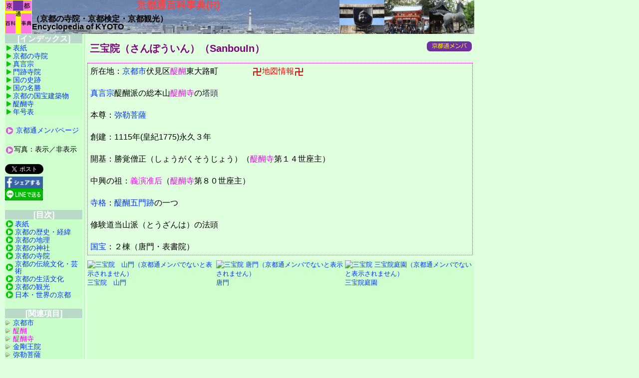

--- FILE ---
content_type: text/html; charset=UTF-8
request_url: https://www.kyototuu.jp/Temple/SanpouIn.html
body_size: 11003
content:
<!DOCTYPE html>
<!--SourceCode12 V6K26U20   HPKNW---->
<!--This file is linked  <li><A HREF="https://www.kyototuu.jp/Temple/SanpouIn.html" Title="三宝院" class="pink">三宝院</A></li>  ----->
<HTML lang="ja" >
<HEAD prefix="article: http://ogp.me/ns/article#">
   <meta charset="UTF-8">
   <META name="robots" content="index,follow" />
   <TITLE>三宝院　京都通百科事典</TITLE>
   <META name="description" content="三宝院（さんぽういん）　京都通百科事典(R)の詳細解説のページです。京都観光・京都検定受験の参考にもして頂ければ幸いです。" />
   <META name="keywords" content="三宝院,京都通,寺院,お寺,京都検定,百科事典,京都観光" />
   <meta name="facebook-domain-verification" content="0yemubi4u97fxjl5deziwidi43raxh" />
   <meta property="og:type" content="article" />
   <meta property="og:title" content="三宝院　京都通百科事典" />
   <meta property="og:url" content="https://www.kyototuu.jp/Temple/SanpouIn.html" />
   <meta property="og:image" content="https://www.kyototuu.jp/KyotoPhoto/Temple/DaigoJi/SanpouinSanmon.png" />
   <meta property="og:site_name" content="京都通百科事典" />
   <meta property="og:description" content="京都通百科事典(R)の詳細解説のページです。京都観光・京都検定受験・生涯学習の参考にもして頂ければ幸いです。" />
   <meta property="fb:app_id" content="600672647201967" />
   <meta name="twitter:card" content="summary_large_image">
   <META HTTP-EQUIV="Content-Style-Type" content="text/css" />
   <link rel="preconnect" href="https://fonts.googleapis.com">
   <link rel="preconnect" href="https://fonts.gstatic.com" crossorigin>
   <link href="https://fonts.googleapis.com/css2?family=BIZ+UDGothic&family=Noto+Serif+JP:wght@200..900&display=swap" rel="stylesheet">
   <META name="viewport" content="width=device-width,initial-scale=1">
   <LINK rel="stylesheet" href="../commonMFI.css" type="text/css" media="all" title="Default"/>
   <LINK rel="stylesheet" href="../commonPrn.css" type="text/css" media="print" />
   <LINK rel="icon" href="../KyoPedia.ico" />
   <LINK rel="apple-touch-icon" href="../KyotoTuu-Appletouch.png" />
</HEAD>
<BODY onMouseDown="return false;" onSelectStart="return false">
<!--京都通百科事典 ---->

<DIV id="container">

<DIV id="header">
<A HREF="https://www.kyototuu.jp/index.html" Title="京都通百科事典のトップページ">
<IMG src="../Image/KyotoTuu-Logo.gif" title="京都通百科事典のトップページ" align="left" />
<H1>京都通百科事典(R)</H1></A>
<H4>（京都の寺院・京都検定・京都観光）<BR />Encyclopedia of KYOTO</H4>
</DIV>

<DIV id="contents">

<DIV id="contenttitle">
三宝院（さんぽういん）<BR class="spbr" />（SanbouIn）
<A HREF="https://www.kyototuu.jp/KyotoPedia/Temple/SanpouIn.html" Target="_blank" Title="京都通メンバのページ" ><IMG src="../Image/KyoBanner.gif" height="20px" align="right" valign="top" alt="京都通メンバ" /></A>
</DIV>

<DIV id="contentshead">
所在地：<A HREF="https://www.kyototuu.jp/Geography/CityKyoto.html" Title="京都市">京都市</A>伏見区<A HREF="https://www.kyototuu.jp/Geography/AreaDaigo.html" Title="醍醐" class="pink">醍醐</A>東大路町　<BR class="spbr" />
　　　<span Title="三宝院：地図情報は、京都通メンバでないとリンク表示されません" class="red"><IMG src="../Image/MapTeraR.gif" alt="卍" />地図情報<IMG src="../Image/MapTeraR.gif" alt="卍" /></span><BR />
<BR />
<A HREF="https://www.kyototuu.jp/Temple/SyuuhaShingonSyuu.html" Title="真言宗">真言宗</A>醍醐派の総本山<A HREF="https://www.kyototuu.jp/Temple/DaigoJi.html" Title="醍醐寺" class="pink">醍醐寺</A>の<A HREF="https://www.kyototuu.jp/Temple/TermTattyuu.html" Title="用語：塔頭" class="bgray">塔頭</A><BR />
<BR />
本尊：<A HREF="https://www.kyototuu.jp/Temple/ButsuzouBosatsuMiroku.html" Title="弥勒菩薩">弥勒菩薩</A><BR />
<BR />
創建：1115年(皇紀1775)永久３年<BR />
<BR />
開基：勝覚僧正（しょうがくそうじょう）（<A HREF="https://www.kyototuu.jp/Temple/DaigoJi.html" Title="醍醐寺" class="pink">醍醐寺</A>第１４世座主）<BR />
<BR />
中興の祖：<A HREF="https://www.kyototuu.jp/Temple/HumanGien.html" Title="義演" class="pink">義演准后</A>（<A HREF="https://www.kyototuu.jp/Temple/DaigoJi.html" Title="醍醐寺" class="pink">醍醐寺</A>第８０世座主）<BR />
<BR />
<A HREF="https://www.kyototuu.jp/Temple/TermJikaku.html" Title="寺格">寺格</A>：<A HREF="https://www.kyototuu.jp/Temple/JikakuMonsekiJiin.html" Title="門跡寺院">醍醐五門跡</A>の一つ<BR />
<BR />
修験道当山派（とうざんは）の法頭<BR />
<BR />
<A HREF="https://www.kyototuu.jp/Tradition/ArchitectNationalTreasure.html" Title="京都の国宝建築物">国宝</A>：２棟（唐門・表書院）<BR />
</DIV>

<DIV class="pic250">
<A HREF="https://www.kyototuu.jp/KyotoTsuu.html?Temple/DaigoJi/SanpouinSanmon.gif" Title="三宝院　山門" Target="_blank">
<IMG src="https://www.kyototuu.jp/KyotoTsuu.html?Temple/DaigoJi/SanpouinSanmon.gif"  alt="三宝院　山門（京都通メンバでないと表示されません）" />
三宝院　山門</A></DIV>

<DIV class="pic250">
<A HREF="https://www.kyototuu.jp/KyotoTsuu.html?Temple/DaigoJi/Sanpouin2.gif" Title="三宝院 唐門" Target="_blank">
<IMG src="https://www.kyototuu.jp/KyotoTsuu.html?Temple/DaigoJi/Sanpouin2.gif"  alt="三宝院 唐門（京都通メンバでないと表示されません）" />
唐門</A></DIV>

<DIV class="pic250">
<A HREF="https://www.kyototuu.jp/KyotoTsuu.html?Temple/DaigoJi/Sanpouin11.gif" Title="三宝院 三宝院庭園" Target="_blank">
<IMG src="https://www.kyototuu.jp/KyotoTsuu.html?Temple/DaigoJi/Sanpouin11.gif"  alt="三宝院 三宝院庭園（京都通メンバでないと表示されません）" />
三宝院庭園</A></DIV>

<BR class="floatclear" />

<P>
　三宝院（さんぽういん）は、下醍醐寺にある<A HREF="https://www.kyototuu.jp/Temple/DaigoJi.html" Title="醍醐寺" class="pink">醍醐寺</A>の<A HREF="https://www.kyototuu.jp/Temple/TermTattyuu.html" Title="用語：塔頭">塔頭</A><BR />
<BR />
　歴代座主の住坊になり、醍醐寺門跡を輪番で勤めた<A HREF="https://www.kyototuu.jp/Temple/IchigonJi.html" Title="一言寺,金剛王院">金剛王院</A>・<A HREF="https://www.kyototuu.jp/Temple/HouonnIn.html" Title="報恩院">報恩院</A>・理性院・無量寿院とともに<BR />
　<A HREF="https://www.kyototuu.jp/Temple/JikakuMonsekiJiin.html" Title="門跡寺院">醍醐五門跡</A>の一つ<BR />
<BR />
　<A HREF="https://www.kyototuu.jp/History/WarOuninnoRun.html" Title="応仁の乱">応仁の乱</A>の兵火で焼失するが、<A HREF="https://www.kyototuu.jp/History/HumanToyotomiHideyoshi.html" Title="豊臣秀吉" class="pink">豊臣秀吉</A>により再建された美しい桃山建築の遺構<BR />
<BR />
　<span class="red">庭園は、醍醐の花見のために<A HREF="https://www.kyototuu.jp/History/HumanToyotomiHideyoshi.html" Title="豊臣秀吉">豊臣秀吉</A>が自らが設計したといわれる名園で、<A HREF="https://www.kyototuu.jp/Sightseeing/HistorySpotList.html" Title="国の特別史跡">国の特別史跡</A>、<A HREF="https://www.kyototuu.jp/Sightseeing/BeautifulPlace.html" Title="国の特別名勝">特別名勝</A></span><BR />
</P>

<H4>【三宝院の歴史・経緯】</H4>

<DIV class="pctx">
<IFRAME src="../GuideDetail.htm" width="100%" height="60" FRAMEBORDER="0" scrolling="no"></IFRAME>
</DIV>
<DIV class="sptx">
<IFRAME src="../GuideDetail.htm" width="100%" height="90" FRAMEBORDER="0" scrolling="no"></IFRAME>
</DIV>

<DIV class="pic150">
<A HREF="https://www.kyototuu.jp/KyotoTsuu.html?Temple/DaigoJi/Sanpouin1.gif" Title="三宝院 唐門" Target="_blank">
<IMG src="https://www.kyototuu.jp/KyotoTsuu.html?Temple/DaigoJi/Sanpouin1.gif"  alt="三宝院 唐門" />
唐門</A></DIV>

<DIV class="pic150">
<A HREF="https://www.kyototuu.jp/KyotoTsuu.html?Temple/DaigoJi/Sanpouin2.gif" Title="三宝院 唐門" Target="_blank">
<IMG src="https://www.kyototuu.jp/KyotoTsuu.html?Temple/DaigoJi/Sanpouin2.gif"  alt="三宝院 唐門" />
唐門</A></DIV>

<DIV class="pic150">
<A HREF="https://www.kyototuu.jp/KyotoTsuu.html?Temple/DaigoJi/Sanpouin3.gif" Title="三宝院 表書院" Target="_blank">
<IMG src="https://www.kyototuu.jp/KyotoTsuu.html?Temple/DaigoJi/Sanpouin3.gif"  alt="三宝院 表書院" />
表書院</A></DIV>

<DIV class="pic150">
<A HREF="https://www.kyototuu.jp/KyotoTsuu.html?Temple/DaigoJi/Sanpouin4.gif" Title="三宝院 表書院" Target="_blank">
<IMG src="https://www.kyototuu.jp/KyotoTsuu.html?Temple/DaigoJi/Sanpouin4.gif"  alt="三宝院 表書院" />
表書院</A></DIV>

<DIV class="pic150">
<A HREF="https://www.kyototuu.jp/KyotoTsuu.html?Temple/DaigoJi/Sanpouin5.gif" Title="三宝院 表書院 中段の間" Target="_blank">
<IMG src="https://www.kyototuu.jp/KyotoTsuu.html?Temple/DaigoJi/Sanpouin5.gif"  alt="三宝院 表書院 中段の間" />
表書院 中段の間</A></DIV>

<BR class="floatclear" />

<DIV class="pic150">
<A HREF="https://www.kyototuu.jp/KyotoTsuu.html?Temple/DaigoJi/Sanpouin12.gif" Title="三宝院 本堂" Target="_blank">
<IMG src="https://www.kyototuu.jp/KyotoTsuu.html?Temple/DaigoJi/Sanpouin12.gif"  alt="三宝院 本堂" />
本堂</A></DIV>

<DIV class="pic150">
<A HREF="https://www.kyototuu.jp/KyotoTsuu.html?Temple/DaigoJi/Sanpouin13.gif" Title="三宝院 本堂の苔庭" Target="_blank">
<IMG src="https://www.kyototuu.jp/KyotoTsuu.html?Temple/DaigoJi/Sanpouin13.gif"  alt="三宝院 本堂の苔庭" />
本堂の苔庭</A></DIV>

<DIV class="pic150">
<A HREF="https://www.kyototuu.jp/KyotoTsuu.html?Temple/DaigoJi/Sanpouin14.gif" Title="三宝院 純浄観" Target="_blank">
<IMG src="https://www.kyototuu.jp/KyotoTsuu.html?Temple/DaigoJi/Sanpouin14.gif"  alt="三宝院 純浄観" />
純浄観</A></DIV>

<DIV class="pic150">
<A HREF="https://www.kyototuu.jp/KyotoTsuu.html?Temple/DaigoJi/Sanpouin15.gif" Title="三宝院 純浄観" Target="_blank">
<IMG src="https://www.kyototuu.jp/KyotoTsuu.html?Temple/DaigoJi/Sanpouin15.gif"  alt="三宝院 純浄観" />
純浄観</A></DIV>

<BR class="floatclear" />

<DIV class="pic150">
<A HREF="https://www.kyototuu.jp/KyotoTsuu.html?Temple/DaigoJi/Sanpouin17.gif" Title="三宝院 唐門（内側）" Target="_blank">
<IMG src="https://www.kyototuu.jp/KyotoTsuu.html?Temple/DaigoJi/Sanpouin17.gif"  alt="三宝院 唐門（内側）" />
唐門（内側）</A></DIV>

<DIV class="pic150">
<A HREF="https://www.kyototuu.jp/KyotoTsuu.html?Temple/DaigoJi/Sanpouin18.gif" Title="三宝院 殿堂" Target="_blank">
<IMG src="https://www.kyototuu.jp/KyotoTsuu.html?Temple/DaigoJi/Sanpouin18.gif"  alt="三宝院 殿堂" />
殿堂</A></DIV>

<DIV class="pic150">
<A HREF="https://www.kyototuu.jp/KyotoTsuu.html?Temple/DaigoJi/Sanpouin19.gif" Title="三宝院 表書院" Target="_blank">
<IMG src="https://www.kyototuu.jp/KyotoTsuu.html?Temple/DaigoJi/Sanpouin19.gif"  alt="三宝院 表書院" />
表書院</A></DIV>

<DIV class="pic150">
<A HREF="https://www.kyototuu.jp/KyotoTsuu.html?Temple/DaigoJi/Sanpouin21.gif" Title="三宝院 石標" Target="_blank">
<IMG src="https://www.kyototuu.jp/KyotoTsuu.html?Temple/DaigoJi/Sanpouin21.gif"  alt="三宝院 石標" />
石標</A></DIV>

<BR class="floatclear" /><BR />

<H4>【三宝院の伽藍】</H4>

<P>
　唐門と三宝院殿堂（表書院）の２棟が<A HREF="https://www.kyototuu.jp/Tradition/ArchitectNationalTreasure.html" Title="京都の国宝建築物">国宝</A>に指定され、他に７棟が重要文化財に指定されている<BR />
<BR />

　＜<span class="red">唐門（からもん）（<A HREF="https://www.kyototuu.jp/Tradition/ArchitectNationalTreasure.html" Title="京都の国宝建築物">国宝</A>）</span>＞<BR />
　表門の東にあり、桜の並木道に南面している平唐門<BR />
　<A HREF="https://www.kyototuu.jp/Temple/JikakuMonsekiJiin.html" Title="門跡寺院">門跡寺院</A>として勅使を迎える時だけに扉を開いたといわれる勅使門<BR />
　門全体が黒の漆塗り<BR />
　中央の２枚の門扉に、大きな五七の桐の紋が浮彫され、<BR />
　左右の脇間にも同じ大きさの複弁十二葉の菊花紋が浮彫されている<BR />
　その４つの大きな紋には金箔が施されていた<BR />
　<A HREF="https://www.kyototuu.jp/History/JidaiMomoyamaJidai.html" Title="桃山時代" class="bgray">桃山時代</A>の大胆な意匠の遺構<BR />
　三間一戸平唐門、檜皮葺<BR />
　1598年(皇紀2258)慶長３年<BR />
　<A HREF="https://www.kyototuu.jp/History/HumanToyotomiHideyoshi.html" Title="豊臣秀吉" class="pink">豊臣秀吉</A>の醍醐の花見のときに、<A HREF="https://www.kyototuu.jp/Sightseeing/HistorySpotFushimiJyou.html" Title="伏見城" class="pink">伏見城</A>から移築されたものといわれる<BR />
　1599年(皇紀2259)慶長４年<BR />
　屛中門として、現在の地よりやや北寄りに建立される<BR />
　1615年(皇紀2275)慶長20年・安永年間（1772年～1781年）頃、２度、移築されている<BR />
　1898年(皇紀2558)明治31年12月28日　重要文化財に指定される<BR />
　1954年(皇紀2614)昭和29年３月20日　<A HREF="https://www.kyototuu.jp/Tradition/ArchitectNationalTreasure.html" Title="京都の国宝建築物">国宝</A>に指定される
<BR />
<BR />

　＜<span class="red">表書院（おもてしょいん）（<A HREF="https://www.kyototuu.jp/Tradition/ArchitectNationalTreasure.html" Title="京都の国宝建築物">国宝</A>）</span>＞<BR />
　三宝院の中央部に南面して、庭園に面して、大玄関と純浄観の間の、葵の間の東に建つ<BR />
　縁側に勾欄をめぐらし、西南隅には、庭園に張り出すように泉殿がある<BR />
　<span class="red"><A HREF="https://www.kyototuu.jp/History/JidaiMomoyamaJidai.html" Title="桃山時代の京都">桃山時代</A>の<A HREF="https://www.kyototuu.jp/Tradition/ArchitecSyoinZukuri.html" Title="書院造" class="pink">書院造</A>の代表的な遺構</span><BR />
　西から下段の間（揚舞台の間）・中段の間・上段の間の３室があり、<BR />
　畳を上げると<A HREF="https://www.kyototuu.jp/Tradition/NouButai.html" Title="能舞台" class="pink">能舞台</A>になる<BR />
　上段の間は、二間の床と一間の違棚がある十五畳<BR />
　上段の間の襖絵は、四季の柳、中段の間は、山野の風景の襖絵で、<A HREF="https://www.kyototuu.jp/Tradition/PictureHumanHasegawaTouhaku.html" Title="長谷川等伯" class="pink">長谷川等伯</A>一派の筆といわれる<BR />
　<span class="red">下段の間の襖絵は、<A HREF="https://www.kyototuu.jp/Tradition/PictureHumanIshidaYuutei.html" Title="石田幽汀" class="pink">石田幽汀</A>の筆の孔雀と蘇鉄が描かれている「蘇鉄に孔雀図」</span><BR />
　西面には車寄せ唐破風がある<BR />
　上段十五畳（床及び棚付）、十八畳、次の間二十七畳、四面入側、泉殿、車寄より成る、<BR />
　一重、入母屋造、泉殿切妻造、桟瓦葺、西面車寄唐破風造、檜皮葺<BR />
　1897年(皇紀2557)明治30年12月28日　重要文化財に指定される<BR />
　1954年(皇紀2614)昭和29年３月20日　「三宝院殿堂（表書院）」として<A HREF="https://www.kyototuu.jp/Tradition/ArchitectNationalTreasure.html" Title="京都の国宝建築物">国宝</A>に指定される
<BR />
<BR />

　＜<span class="red">三宝院庭園（<A HREF="https://www.kyototuu.jp/Sightseeing/HistorySpotList.html" Title="国の特別史跡">国の特別史跡</A>、<A HREF="https://www.kyototuu.jp/Sightseeing/BeautifulPlace.html" Title="国の特別名勝">特別名勝</A>）</span>＞<BR />
　表書院から眺めるために作られた庭園<BR />
　<span class="red"><A HREF="https://www.kyototuu.jp/History/HumanToyotomiHideyoshi.html" Title="豊臣秀吉" class="pink">豊臣秀吉</A>自らが「縄張り」を行ったといわれる名庭</span><BR />
　東西に長く造られた蓬菜山水の形式<BR />
　<A HREF="https://www.kyototuu.jp/Temple/HumanGien.html" Title="義演" class="pink">義演准后</A>の死後、<A HREF="https://www.kyototuu.jp/Tradition/Sadou.html" Title="茶道,茶の湯" class="pink">茶道</A>の流行とともに<A HREF="https://www.kyototuu.jp/Tradition/SadouChashitsu.html" Title="京都の茶室" class="bgray">茶室</A>が設けられ、庭の一部が回遊できるように池泉回遊式にされた<BR />
　泉殿・表書院・純浄観・本堂へと続く回廊の見る場所により、石組みや苅込、中島、橋など表情が変わる<BR />
　泉殿からは、護岸の豪壮な石組みが見える<BR />
<BR />

　表書院の正面には、石組みの名手の賢庭による鶴島（西側）と亀島（東側）がある<BR />
　亀島は、島全体を、樹齢600年以上といわれる姫子松が亀の甲羅のように島全体を覆っている<BR />
　鶴島は、亀島の西隣にあり、<A HREF="https://www.kyototuu.jp/Sightseeing/HanamiMatsu.html" Title="松">五葉松</A>が立っている<BR />
　鶴島の左にある石橋は、鶴の首にあたり、鶴が飛び立とうとしている<BR />
<BR />

　<span class="red">藤戸石（ふじといし）</span><BR />
　三宝院庭園のほぼ中央に置かれている三尊石組の中心となっている長方形の名石<BR />
　<A HREF="https://www.kyototuu.jp/History/HumanOdaNobunaga.html" Title="織田信長" class="pink">織田信長</A>の築いた二条第に置かれていたものを<BR />
　<A HREF="https://www.kyototuu.jp/History/HumanToyotomiHideyoshi.html" Title="豊臣秀吉" class="pink">豊臣秀吉</A>が、<A HREF="https://www.kyototuu.jp/Sightseeing/HistorySpotJyurakudai.html" Title="聚楽第" class="pink">聚楽第（じゅらくだい）</A>に据え、<BR />
　<span class="red">さらに、<A HREF="https://www.kyototuu.jp/History/HumanToyotomiHideyoshi.html" Title="豊臣秀吉" class="pink">豊臣秀吉</A>が、三宝院庭園に持ち込んだもので「天下の名石」と称される</span><BR />
　<span class="red"><A HREF="https://www.kyototuu.jp/History/WarGenpeiKassen.html" Title="源平合戦" class="pink">治承・寿永の乱（源平合戦）</A> 藤戸の戦いにおいて、<BR />
<A HREF="https://www.kyototuu.jp/History/HumanSasakiMoritsuna.html" Title="佐々木盛綱" class="pink">佐々木盛綱</A>が平氏追討のために備前国の児島に海を渡るために地元の漁夫から聞き出した、<BR />
馬でも渡れる浅瀬の目印で、「浮洲岩（うきすいわ）」と称されていた珍しい形の岩</span><BR />
<BR />

　賀茂の三石<BR />
　池の手前にある<BR />
　向かって左の石は、賀茂川の「流れの速いさま」を、中の石は「川の淀んだ状態」を、<BR />
　右の石は「川の水が割れて砕け散る様子」を表している<BR />
<BR />

　三段の滝<BR />
　三宝院庭園の東南隅の三尊石組の左側に、三段の滝組がある<BR />
　深山の趣があり、滝山を高くし立石などの作庭がされている<BR />
<BR />
<BR />

　＜護摩堂（ごまどう）（弥勒堂（みろくどう））（重要文化財）＞<BR />
　純浄観の東に続いてある<BR />
　<A HREF="https://www.kyototuu.jp/Tradition/SculptureHumanKaikei.html" Title="快慶" class="pink">快慶</A>の作の本尊 <A HREF="https://www.kyototuu.jp/Temple/ButsuzouBosatsuMiroku.html" Title="弥勒菩薩">弥勒菩薩坐像</A>が祀られている本堂<BR />
　向かって右に<A HREF="https://www.kyototuu.jp/Temple/HumanKuukai.html" Title="空海" class="pink">弘法大師</A>、左に開祖 理源大師が安置されている<BR />
　裏には護摩檀がある<BR />
　桁行五間、梁間三間、一重、<A HREF="https://www.kyototuu.jp/Tradition/ArchitectYaneIrimoya.html" Title="入母屋造">入母屋造</A>、妻入、向拝一間、桟瓦葺<BR />
　1958年(皇紀2618)昭和33年の建立<BR />
　1897年(皇紀2557)明治30年12月28日　重要文化財に指定される<BR />
<BR />

　＜苔庭＞<BR />
　本堂わきにある、苔と白砂だけの酒づくしの庭<BR />
<BR />

　＜勅使の間・秋草の間・葵の間 １棟（重要文化財）＞<BR />
　３つの部屋に、広縁、車寄、繋の間もある<BR />
　1958年(皇紀2618)昭和33年の建立<BR />
　1897年(皇紀2557)明治30年12月28日　重要文化財に指定される<BR />
<BR />

　勅使の間（ちょくしのま）<BR />
　十畳（附書院付）、一重、入母屋造、妻正面、桟瓦葺<BR />
　「四季花鳥図」の障壁画がある<BR />
<BR />
　秋草の間（あきくさのま）<BR />
　十五畳、一重、入母屋造、妻正面、桟瓦葺<BR />
　<A HREF="https://www.kyototuu.jp/Tradition/PictureHumanHasegawaTouhaku.html" Title="長谷川等伯" class="pink">長谷川等伯</A>の筆の「秋草図」がある<BR />
<BR />

　葵の間（あおいのま）<BR />
　二十畳、一重、両下造、桟瓦葺<BR />
　<A HREF="https://www.kyototuu.jp/Tradition/PictureHumanIshidaYuutei.html" Title="石田幽汀" class="pink">石田幽汀</A>の筆の「葵祭図」がある<BR />
　秋草の間と繋の間との間にある<BR />
<BR />

　車寄（くるまよせ）<BR />
　唐破風造、檜皮葺<BR />
<BR />
<BR />

　＜純浄観（じゅんじょうかん）（重要文化財）＞<BR />
　表書院の奥の東側にあり、本堂にもつながっている<BR />
　茅葺の民家風、内部は豪華な書院造<BR />
　内部は３室で、襖絵は平成になって、浜田泰介の筆による桜・紅葉が描かれている<BR />
　<A HREF="https://www.kyototuu.jp/History/HumanToyotomiHideyoshi.html" Title="豊臣秀吉" class="pink">豊臣秀吉</A>が、<A HREF="https://www.kyototuu.jp/History/HumanNene.html" Title="ねね" class="pink">ねね</A>、淀殿らと槍山で大観桜宴を催した時に、<A HREF="https://www.kyototuu.jp/Temple/DaigoJi.html" Title="醍醐寺" class="pink">醍醐寺</A>境内に建てられたものを移築された<BR />
　桁行七間、梁間四間、一重、入母屋造、茅葺、庇こけら葺<BR />
　1958年(皇紀2618)昭和33年の建立<BR />
　1897年(皇紀2557)明治30年12月28日　重要文化財に指定される<BR />
<BR />

　＜宸殿（しんでん）（重要文化財）＞<BR />
　純浄観の北の奥にある<BR />
　田の字型の間取りをしており、主室の上段之間は、床棚書院、「武者返し」と称される帳台構がある<BR />
　<span class="red">違い棚は、「醍醐棚」と称され、「天下の三大名棚（<A HREF="https://www.kyototuu.jp/Sightseeing/HistorySpotRikyuuSyuugakuin.html" Title="修学院離宮">修学院離宮</A>の「霞棚」、<A HREF="https://www.kyototuu.jp/Sightseeing/HistorySpotRikyuuKatsura.html" Title="桂離宮">桂離宮</A>の「桂棚」）」の一つ</span><BR />
　棚板が奥の壁から離れて、１本の柱に支えられ、左右だけが壁についている<BR />
　「遠州好み」といわれる系統の彫りがほどこされている<BR />
　上段之間の西側には、武者隠の間がある<BR />
　<A HREF="https://www.kyototuu.jp/History/JidaiMomoyamaJidai.html" Title="桃山時代" class="bgray">桃山時代</A>から<A HREF="https://www.kyototuu.jp/History/JidaiEdoJidai.html" Title="江戸時代" class="bgray">江戸時代</A>の武家造の形式<BR />
　一重、入母屋造、桟瓦葺<BR />
　上座：十畳、床・棚・附書院付<BR />
　次の間：十畳<BR />
　武者隠の間：八畳、床・附書院付<BR />
　次の間：八畳、十畳、四畳（押入付）、四畳半、三方入側より成る<BR />
　1958年(皇紀2618)昭和33年の建立<BR />
　1897年(皇紀2557)明治30年12月28日　重要文化財に指定される<BR />
<BR />

　＜宝篋印塔（ほうきょういんとう）（重要文化財）＞<BR />
　石造宝篋印塔、基壇付<BR />
　<A HREF="https://www.kyototuu.jp/History/JidaiKamakuraJidai.html" Title="鎌倉時代" class="bgray">鎌倉時代</A>後期の建立<BR />
　1956年(皇紀2616)昭和31年６月28日　重要文化財に指定される<BR />
<BR />

　＜玄関（重要文化財）＞<BR />
　門を入って正面の建物<BR />
　桁行11.8m、梁間16.9m、一重、切妻造、妻入、本瓦葺<BR />
　車寄：桁行4.8m、梁間5.8m、一重、唐破風造、檜皮葺<BR />
　1958年(皇紀2618)昭和33年の建立<BR />
　1897年(皇紀2557)明治30年12月28日　重要文化財に指定される<BR />
<BR />

　＜庫裏（くり）（重要文化財）＞<BR />
　桁行21.7m、梁間13.8m、一重、入母屋造、桟瓦葺<BR />
　1958年(皇紀2618)昭和33年の建立<BR />
　1897年(皇紀2557)明治30年12月28日　重要文化財に指定される<BR />
<BR />
<BR />

　＜<A HREF="https://www.kyototuu.jp/Tradition/SadouChashitsu.html" Title="京都の茶室" class="bgray">茶室</A> 松月亭＞<BR />
　奥宸殿の東北についている<A HREF="https://www.kyototuu.jp/Tradition/SadouChashitsu.html" Title="京都の茶室" class="bgray">茶室</A><BR />
　<A HREF="https://www.kyototuu.jp/History/JidaiEdoJidai.html" Title="江戸時代" class="bgray">江戸時代</A>末期の創建<BR />
　四畳半、東に丸窓があり、<BR />
　<A HREF="https://www.kyototuu.jp/Tradition/ArchitectYaneIrimoya.html" Title="入母屋造">入母屋造</A>、南側に竹の縁、躙り口があり、屋根は切妻柿葦<BR />
<BR />

　＜<A HREF="https://www.kyototuu.jp/Tradition/SadouChashitsu.html" Title="京都の茶室" class="bgray">茶室</A> 枕流亭（ちんりゅうてい）＞<BR />
　三宝院庭園の南東隅にある<A HREF="https://www.kyototuu.jp/Tradition/SadouChashitsu.html" Title="京都の茶室" class="bgray">茶室</A><BR />
　三畳の本席と、二畳台目と、二畳の小間がある
　<A HREF="https://www.kyototuu.jp/Sightseeing/HistorySpotFushimiJyou.html" Title="伏見城" class="pink">伏見城</A>から移築した<A HREF="https://www.kyototuu.jp/History/HumanToyotomiHideyoshi.html" Title="豊臣秀吉" class="pink">豊臣秀吉</A>好み<BR />
<BR />

　＜<A HREF="https://www.kyototuu.jp/Tradition/TeienKaresansui.html" Title="枯山水庭園" class="pink">枯山水庭園</A>＞<BR />
　本堂と茶室 枕流亭との間にある庭<BR />
<BR />

　＜枝垂桜＞<BR />
　玄関前<BR />
　高さ約１３m、枝張り１５mほどの名木<BR />
　推定樹齢１００年<BR />
<BR />

　＜土牛の桜＞<BR />
　日本画家 奥村土牛（おくむらとぎゅう）が描いた桜の名木<BR />
　推定樹齢１５０年<BR />
<BR />
</P>

<DIV class="pic150">
<A HREF="https://www.kyototuu.jp/KyotoTsuu.html?Temple/DaigoJi/Sanpouin6.gif" Title="三宝院 三宝院庭園" Target="_blank">
<IMG src="https://www.kyototuu.jp/KyotoTsuu.html?Temple/DaigoJi/Sanpouin6.gif"  alt="三宝院 三宝院庭園" />
三宝院庭園</A></DIV>

<DIV class="pic150">
<A HREF="https://www.kyototuu.jp/KyotoTsuu.html?Temple/DaigoJi/Sanpouin7.gif" Title="三宝院 賀茂の三石" Target="_blank">
<IMG src="https://www.kyototuu.jp/KyotoTsuu.html?Temple/DaigoJi/Sanpouin7.gif"  alt="三宝院 賀茂の三石" />
賀茂の三石</A></DIV>

<DIV class="pic150">
<A HREF="https://www.kyototuu.jp/KyotoTsuu.html?Temple/DaigoJi/Sanpouin8.gif" Title="三宝院 亀島" Target="_blank">
<IMG src="https://www.kyototuu.jp/KyotoTsuu.html?Temple/DaigoJi/Sanpouin8.gif"  alt="三宝院 亀島" />
亀島</A></DIV>

<DIV class="pic150">
<A HREF="https://www.kyototuu.jp/KyotoTsuu.html?Temple/DaigoJi/Sanpouin9.gif" Title="三宝院 三宝院庭園" Target="_blank">
<IMG src="https://www.kyototuu.jp/KyotoTsuu.html?Temple/DaigoJi/Sanpouin9.gif"  alt="三宝院 三宝院庭園" />
三宝院庭園</A></DIV>

<DIV class="pic150">
<A HREF="https://www.kyototuu.jp/KyotoTsuu.html?Temple/DaigoJi/Sanpouin10.gif" Title="三宝院 三宝院庭園" Target="_blank">
<IMG src="https://www.kyototuu.jp/KyotoTsuu.html?Temple/DaigoJi/Sanpouin10.gif"  alt="三宝院 三宝院庭園" />
三宝院庭園</A></DIV>

<BR class="floatclear" />

<DIV class="pic150">
<A HREF="https://www.kyototuu.jp/KyotoTsuu.html?Temple/DaigoJi/Sanpouin11.gif" Title="三宝院 三宝院庭園" Target="_blank">
<IMG src="https://www.kyototuu.jp/KyotoTsuu.html?Temple/DaigoJi/Sanpouin11.gif"  alt="三宝院 三宝院庭園" />
三宝院庭園</A></DIV>

<DIV class="pic150">
<A HREF="https://www.kyototuu.jp/KyotoTsuu.html?Temple/DaigoJi/Sanpouin16.gif" Title="三宝院 三宝院庭園" Target="_blank">
<IMG src="https://www.kyototuu.jp/KyotoTsuu.html?Temple/DaigoJi/Sanpouin16.gif"  alt="三宝院 三宝院庭園" />
三宝院庭園</A></DIV>

<DIV class="pic150">
<A HREF="https://www.kyototuu.jp/KyotoTsuu.html?Temple/DaigoJi/Sanpouin20.gif" Title="三宝院 三宝院庭園" Target="_blank">
<IMG src="https://www.kyototuu.jp/KyotoTsuu.html?Temple/DaigoJi/Sanpouin20.gif"  alt="三宝院 三宝院庭園" />
三宝院庭園</A></DIV>

<BR class="floatclear" />

<H4>【三宝院の寺宝】</H4>

<P>
　＜<span class="red"><A HREF="https://www.kyototuu.jp/Temple/ButsuzouBosatsuMiroku.html" Title="弥勒菩薩">弥勒菩薩坐像</A>（重要文化財）</span>＞<BR />
　<span class="red"><A HREF="https://www.kyototuu.jp/History/JidaiKamakuraJidai.html" Title="鎌倉時代" class="bgray">鎌倉時代</A>の<A HREF="https://www.kyototuu.jp/Tradition/SculptureBussi.html" Title="京都の仏師">仏師</A> <A HREF="https://www.kyototuu.jp/Tradition/SculptureHumanKaikei.html" Title="快慶" class="pink">快慶</A>の代表作</span><BR />
　1192年(皇紀1852)建久３年の銘がある<BR />
　頭に宝冠があり、右手を上にして、禅定印を結び五輪塔を持っている<BR />
</P>

<H4>【三宝院へのアクセス】</H4>

　<A HREF="https://www.kyototuu.jp/Sightseeing/TransportKeihanBus.html" Title="京阪バス">京阪バス</A>　醍醐三宝院<BR />
　<A HREF="https://www.kyototuu.jp/Sightseeing/TransportMetro.html" Title="京都市営地下鉄" class="pink">地下鉄</A>　醍醐駅　徒歩約１０分<BR />
<BR />

<DIV class="sptx">
<IFRAME src="../GuideMember.htm" width="100%" height="90" FRAMEBORDER="0"  scrolling="no"></IFRAME>
</DIV>

<div class="sns">
<div class="sns_inner">
<div class="twitter"><a href="https://twitter.com/share?ref_src=twsrc%5Etfw" class="twitter-share-button" data-show-count="false"></a><script async src="https://platform.twitter.com/widgets.js" charset="utf-8"></script></div>
<div class="facebook"><a href="http://www.facebook.com/share.php?u=https://www.kyototuu.jp/Temple/SanpouIn.html" rel="nofollow" target="_blank"><IMG src="../Image/facebook.png" alt="フェイスブックでシェア" /></A></div>
<div class="line"><a href="https://social-plugins.line.me/lineit/share?url=https://www.kyototuu.jp/Temple/SanpouIn.html"><IMG src="../Image/Line.png" alt="LINEで送る" /></a></div>
</div></div>

<A name="KyotoKentei"></A>
<HR size="2" color="#00AA00" />

<H3><span class="red">【京都検定 第１回３級】</span></H3>

３２.醍醐寺について、次のことは正しいか<BR />
<A HREF="https://www.kyototuu.jp/Temple/SanpouIn.html" Title="三宝院：○" class="pink">
（エ）</A>塔頭の三宝院の表書院は、桃山時代の書院造の遺構として知られている<BR />
<BR />

　<span class="red">京都検定３級の道　　<A HREF="https://www.kyototuu.jp/Temple/DaigoJi.html#Kyotokentei" Title="京都検定３級の道：一つ戻る"><IMG src="../Image/YajirushiRL.gif" alt="左矢印" />前の問題に戻る<IMG src="../Image/YajirushiRL.gif" alt="左矢印" /></A>
　・　<A HREF="https://www.kyototuu.jp/Temple/MyoushinJi.html#Kyotokentei" Title="京都検定３級の道：次の項目へ"><IMG src="../Image/YajirushiRR.gif" alt="右矢印" />次の問題に進む<IMG src="../Image/YajirushiRR.gif" alt="右矢印" /></A></span><BR />
<BR />

<H3><span class="red">【京都検定 第３回３級】</span></H3>

<H3><span class="red">【京都検定 第４回３級】</span></H3>

<H3><span class="red">【京都検定 第６回３級】</span></H3>

<H3><span class="red">【京都検定 第９回３級】</span></H3>

<H3><span class="red">【京都検定 第１２回３級】</span></H3>

<H3><span class="red">【京都検定 第１３回３級】</span></H3>

<H3><span class="red">【京都検定 第１６回３級】</span></H3>

<H3><span class="red">【京都検定 第２０回３級】</span></H3>

<H3><span class="red">【京都検定 第２５回３級】</span></H3>

<H3><span class="red">【京都検定 第２６回３級】</span></H3>


<H3><span class="orange">【京都検定 第６回１級】</span></H3>

<H3><span class="orange">【京都検定 第１１回１級】</span></H3>

<H3><span class="orange">【京都検定 第１４回１級】</span></H3>

<H3><span class="orange">【京都検定 第２１回１級】</span></H3>

<H3><span class="orange">【京都検定 第２５回１級】</span></H3>

<H3><span class="orange">【京都検定 第２７回１級】</span></H3>

<DIV class="pctx">
<IFRAME src="../GuideMember.htm" width="100%" height="60" FRAMEBORDER="0" scrolling="no"></IFRAME>
</DIV>
<DIV class="sptx">
<IFRAME src="../GuideMember.htm" width="100%" height="90" FRAMEBORDER="0"  scrolling="no"></IFRAME>
</DIV>

</DIV>
<DIV id="sideindex">

<H4>[インデックス]</H4>
  <ul class="BoxMenu">
  <li><A HREF="https://www.kyototuu.jp/index.html" Title="京都通百科事典（京都観光・京都検定）のトップページ">表紙</A></li>
  <li><A HREF="https://www.kyototuu.jp/Contents/Temple.html#nameSA" Title="京都の寺院">京都の寺院</A></li>
  <li><A HREF="https://www.kyototuu.jp/Temple/SyuuhaShingonSyuu.html" Title="真言宗">真言宗</A></li>
  <li><A HREF="https://www.kyototuu.jp/Temple/JikakuMonsekiJiin.html" Title="門跡寺院">門跡寺院</A></li>
  <li><A HREF="https://www.kyototuu.jp/Sightseeing/HistorySpotList.html" Title="国の史跡">国の史跡</A></li>
  <li><A HREF="https://www.kyototuu.jp/Sightseeing/BeautifulPlace.html" Title="国の名勝">国の名勝</A></li>
  <li><A HREF="https://www.kyototuu.jp/Tradition/ArchitectNationalTreasure.html" Title="京都の国宝建築物">京都の国宝建築物</A></li>
  <li><A HREF="https://www.kyototuu.jp/Temple/DaigoJi.html" Title="醍醐寺">醍醐寺</A></li>
  <li><A HREF="https://www.kyototuu.jp/WorldWide/Chronology.html" Title="年号・皇紀表" Target="_nengo">年号表</A></li>
  </ul>

<BR class="brside" />

<IMG src="../Image/List4.gif" title="京都通メンバのページ" />
<A HREF="https://www.kyototuu.jp/KyotoPedia/Temple/SanpouIn.html" Target="_blank" Title="京都通メンバページへの切り替え" >京都通メンバページ</A><BR />
<BR />

<IMG src="../Image/List4.gif" title="写真切り替え" />写真：表示／非表示<BR />

<BR class="brside" />

<a href="https://twitter.com/share?ref_src=twsrc%5Etfw" class="twitter-share-button" data-show-count="false">Tweet</a><script async src="https://platform.twitter.com/widgets.js" charset="utf-8"></script>
<a href="http://www.facebook.com/share.php?u=https://www.kyototuu.jp/Temple/SanpouIn.html" rel="nofollow" target="_blank"><IMG src="../Image/facebook2.png" alt="フェイスブックでシェア" /></A>
<a href="https://social-plugins.line.me/lineit/share?url=https://www.kyototuu.jp/Temple/SanpouIn.html"><IMG src="../Image/Line2.png" alt="LINEで送る" /></a>
<BR /><BR />

<H4>[目次]</H4>
  <ul class="BoxMenu3">
  <li><A HREF="https://www.kyototuu.jp/index.html" Title="京都通百科事典（京都観光・京都検定）のトップページ">表紙</A></li>
  <li><A HREF="https://www.kyototuu.jp/Contents/History.html" Title="京都通百科事典（京都観光・京都検定）の歴史・経緯のトップページ">京都の歴史・経緯</A></li>
  <li><A HREF="https://www.kyototuu.jp/Contents/Geography.html" Title="京都通百科事典（京都観光・京都検定）の地理のトップページ">京都の地理</A></li>
  <li><A HREF="https://www.kyototuu.jp/Contents/Jinjya.html" Title="京都通百科事典（京都観光・京都検定）の神社のトップページ">京都の神社</A></li>
  <li><A HREF="https://www.kyototuu.jp/Contents/Temple.html" Title="京都通百科事典（京都観光・京都検定）の寺院のトップページ">京都の寺院</A></li>
  <li><A HREF="https://www.kyototuu.jp/Contents/Tradition.html" Title="京都通百科事典（京都観光・京都検定）の伝統文化・芸術のトップページ">京都の伝統文化・芸術</A></li>
  <li><A HREF="https://www.kyototuu.jp/Contents/Life.html" Title="京都通百科事典（京都観光・京都検定）の生活文化のトップページ">京都の生活文化</A></li>
  <li><A HREF="https://www.kyototuu.jp/Contents/Sightseeing.html" Title="京都通百科事典（京都観光・京都検定）の観光のトップページ">京都の観光</A></li>
  <li><A HREF="https://www.kyototuu.jp/Contents/WorldWide.html" Title="京都通百科事典（京都観光・京都検定）の日本・世界の京都のトップページ">日本・世界の京都</A></li>
  </ul>

<BR class="brside" />

<H4>[関連項目]</H4>
  <ul class="BoxMenu2">
  <li><A HREF="https://www.kyototuu.jp/Geography/CityKyoto.html" Title="京都市">京都市</A></li>
  <li><A HREF="https://www.kyototuu.jp/Geography/AreaDaigo.html" Title="醍醐" class="pink">醍醐</A></li>

  <li><A HREF="https://www.kyototuu.jp/Temple/DaigoJi.html" Title="醍醐寺" class="pink">醍醐寺</A></li>
  <li><A HREF="https://www.kyototuu.jp/Temple/IchigonJi.html" Title="一言寺,金剛王院">金剛王院</A></li>
  <li><A HREF="https://www.kyototuu.jp/Temple/ButsuzouBosatsuMiroku.html" Title="弥勒菩薩">弥勒菩薩</A></li>
  <li><A HREF="https://www.kyototuu.jp/Temple/HouonnIn.html" Title="報恩院">報恩院</A></li>
  <li><A HREF="https://www.kyototuu.jp/Temple/TermTattyuu.html" Title="用語：塔頭">塔頭</A></li>
  <li><A HREF="https://www.kyototuu.jp/Temple/JikakuMonsekiJiin.html" Title="門跡寺院">門跡寺院</A></li>
  <li><A HREF="https://www.kyototuu.jp/Tradition/SculptureHumanKaikei.html" Title="快慶" class="pink">快慶</A></li>
  <li><A HREF="https://www.kyototuu.jp/Tradition/SculptureBussi.html" Title="京都の仏師">仏師</A></li>
  <li><A HREF="https://www.kyototuu.jp/Temple/HumanKuukai.html" Title="弘法大師" class="pink">弘法大師</A></li>
  <li><A HREF="https://www.kyototuu.jp/Temple/HumanGien.html" Title="義演" class="pink">義演</A></li>

  <li><A HREF="https://www.kyototuu.jp/History/HumanSasakiMoritsuna.html" Title="佐々木盛綱" class="pink">佐々木盛綱</A></li>
  <li><A HREF="https://www.kyototuu.jp/History/HumanToyotomiHideyoshi.html" Title="豊臣秀吉" class="pink">豊臣秀吉</A></li>
  <li><A HREF="https://www.kyototuu.jp/History/HumanNene.html" Title="ねね" class="pink">ねね</A></li>
  <li><A HREF="https://www.kyototuu.jp/History/HumanAshikaga03Yoshimitsu.html" Title="足利義満" class="pink">足利義満</A></li>
  <li><A HREF="https://www.kyototuu.jp/History/HumanOdaNobunaga.html" Title="織田信長" class="pink">織田信長</A></li>

  <li><A HREF="https://www.kyototuu.jp/Sightseeing/HistorySpotJyurakudai.html" Title="聚楽第" class="pink">聚楽第</A></li>
  <li><A HREF="https://www.kyototuu.jp/Sightseeing/HistorySpotRikyuuSyuugakuin.html" Title="修学院離宮" class="pink">修学院離宮</A></li>
  <li><A HREF="https://www.kyototuu.jp/Sightseeing/HistorySpotRikyuuKatsura.html" Title="桂離宮" class="pink">桂離宮</A></li>
  <li><A HREF="https://www.kyototuu.jp/Sightseeing/HistorySpotFushimiJyou.html" Title="伏見城" class="pink">伏見城</A></li>
  <li><A HREF="https://www.kyototuu.jp/Tradition/SadouChashitsu.html" Title="京都の茶室">茶室</A></li>
  <li><A HREF="https://www.kyototuu.jp/Tradition/PictureHumanHasegawaTouhaku.html" Title="長谷川等伯" class="pink">長谷川等伯</A></li>
  <li><A HREF="https://www.kyototuu.jp/Tradition/PictureHumanIshidaYuutei.html" Title="石田幽汀" class="pink">石田幽汀</A></li>

  <li><A HREF="https://www.kyototuu.jp/Tradition/TeienKaresansui.html" Title="枯山水庭園" class="pink">枯山水庭園</A></li>
  <li><A HREF="https://www.kyototuu.jp/Tradition/ArchitectYaneIrimoya.html" Title="入母屋造">入母屋造</A></li>
  <li><A HREF="https://www.kyototuu.jp/Tradition/NouButai.html" Title="能舞台" class="pink">能舞台</A></li>
  <li><A HREF="https://www.kyototuu.jp/Sightseeing/HanamiMatsu.html" Title="松" class="pink">松の木</A></li>

  <li><A HREF="https://www.kyototuu.jp/Sightseeing/TransportMetro.html" Title="京都市営地下鉄" class="pink">地下鉄</A></li>
  <li><A HREF="https://www.kyototuu.jp/Sightseeing/TransportKeihanBus.html" Title="京阪バス">京阪バス</A></li>

  <li><A HREF="https://www.kyototuu.jp/History/WarGenpeiKassen.html" Title="源平合戦" class="pink">治承・寿永の乱（源平合戦）</A></li>
  <li><A HREF="https://www.kyototuu.jp/History/JidaiHeianJidai.html" Title="平安時代の京都">平安時代</A></li>
  <li><A HREF="https://www.kyototuu.jp/History/JidaiKamakuraJidai.html" Title="鎌倉時代の京都">鎌倉時代</A></li>
  <li><A HREF="https://www.kyototuu.jp/History/JidaiMuromachiJidai.html" Title="室町時代の京都">室町時代</A></li>
  <li><A HREF="https://www.kyototuu.jp/History/WarOuninnoRun.html" Title="応仁の乱" class="pink">応仁の乱</A></li>
  <li><A HREF="https://www.kyototuu.jp/History/JidaiMomoyamaJidai.html" Title="桃山時代の京都">桃山時代</A></li>
  <li><A HREF="https://www.kyototuu.jp/History/JidaiEdoJidai.html" Title="江戸時代の京都">江戸時代</A></li>
  </ul>

<BR class="brside" />

<H4>[協賛リンク]</H4>

<BR />

  <ul class="BoxMenu4"><li><A HREF="https://www.facebook.com/KYOTOiine/" Title="京都いいね！" Target="_blank">京都いいね！</A></li><li><A HREF="http://www." Title="推奨"></A></li>
  </ul>

<BR class="brside" />

<H4>[凡例]</H4>

<span class="red">赤字</span>：<BR />
　京都検定の出題事項<BR />
　（過去問は下段に掲載）<BR />
<BR />

<span class="pink">ピンク</span>：<BR />
　京都検定に出題された<BR />項目へのリンク<BR />
<BR />

<span class="blue">青色</span>・<span class="purple">紫色</span>：<BR />
　関連項目へのリンク<BR />
<BR />

<BR class="brside" />

<IFRAME SRC="../Search.htm" WIDTH="100%" HEIGHT="140" FRAMEBORDER="0" MARGINWIDTH="0" MARGINHEIGHT="0">
Yahoo検索</IFRAME><BR clear="both" />

</DIV>

<DIV id="footer">

<DIV class="sptx">
<IFRAME src="../GuideMember.htm" width="100%" height="90" FRAMEBORDER="0"  scrolling="no"></IFRAME>
</DIV>

<HR size="2" color="#00AA00" />
<A HREF="https://www.kyototuu.jp/index.html" Title="京都通百科事典（京都観光・京都検定）のトップページ">表紙</A> ・
<A HREF="https://www.kyototuu.jp/Contents/Sightseeing.html" Title="京都通百科事典（京都観光・京都検定）の観光のトップページ">京都の観光</A> ・
<A HREF="https://www.kyototuu.jp/Contents/Jinjya.html" Title="京都通百科事典（京都観光・京都検定）の神社のトップページ">京都の神社</A> ・
<A HREF="https://www.kyototuu.jp/Contents/Temple.html" Title="京都通百科事典（京都観光・京都検定）の寺院のトップページ">京都の寺院</A> ・<BR class="spbr" />
<A HREF="https://www.kyototuu.jp/Contents/History.html" Title="京都通百科事典（京都観光・京都検定）の歴史・経緯のトップページ">京都の歴史</A> ・
<A HREF="https://www.kyototuu.jp/Contents/Geography.html" Title="京都通百科事典（京都観光・京都検定）の地理のトップページ">京都の地理</A> ・
<A HREF="https://www.kyototuu.jp/Contents/Tradition.html" Title="京都通百科事典（京都観光・京都検定）の伝統文化・芸術のトップページ">京都の伝統文化芸術</A> ・<BR class="spbr" />
<A HREF="https://www.kyototuu.jp/Contents/Life.html" Title="京都通百科事典（京都観光・京都検定）の生活文化のトップページ">京都の生活文化</A> ・
<A HREF="https://www.kyototuu.jp/Contents/WorldWide.html" Title="京都通百科事典（京都観光・京都検定）の日本・世界の京都のトップページ">日本/世界の京都</A><BR />　
<BR />

</DIV>
</DIV></BODY>
</HTML>


--- FILE ---
content_type: text/css
request_url: https://www.kyototuu.jp/commonMFI.css
body_size: 4281
content:
@charset "UTF-8";
<style type="text/css">

/*　京都通百科事典　一般公開用スタイルシート　モバイルファースト*/
/*　スマホ用のCSSが先、後でＰＣ用のCSSを追記　　　*/
/*　 Google Webフォントを採用　https://fonts.google.com/　　　*/

* {
   padding:0 0 !important;
   margin:0 0 !important;
}

/*　＊＊＊　Body　構成　＊＊＊＊　*/
/*　body  外側左余白 10px　　*/
/*　一番外枠 id="container" 　スマホ width:365px（375-margin10） ＰＣ width:940px=155+775+5+5　　*/
/*　header　*/
/*　sideindex サイドメニューwidth:145px と contents コンテンツ width:745px に２分割　*/
/*　footer　*/
/*　iPhoneSE 12min対応 375px　左に 10px のmargin　*/
/*　SEO対策でサイドメニューの文字間隔を少し広げる　*/
/*　外側の余白 margin：上下 左右　上 右 下 左　　内側 padding */

/*　body スマホ・ＰＣ両用の設定　*/
body{
  width: 90% ;
  margin:0 0 0 10px ;
  padding: 0 ;
  background-color: #DFFFDF ;
  font-family: "BIZ UDPGothic" , sans-serif ;
  font-size: 16px ;
  font-weight: 300 ;
  line-height: 1.4 ;
}


/*　表紙ページ用　　 */
/*　id="topinner"　トップページ用の一番外枠　スマホ 365px ＰＣ940px*/
div#topinner{
     float:left;
     width: 98% ;
}
div#topinner h2{
   color: #880088;
}
div#topinner h3{
   color: #880088;
}
/*　id="topinner"　トップページ用のPCコンテンツ左側用　モバイルは最初に表示　*/
div#topleft{
     width: 100% ;
}
/*　id="topright"　トップページ用のコンテンツ右側用　*/
div#topright{
     width: 100% ;
}
/*　id="topcontents"　トップページの総合目次以降の本文　*/
div#topcontents{
     width: 100% ;
}


/*　id="footer"　フッタ　トップページ・解説ページ　共通*/
div#footer{
     font-size: 13px ;
     clear:both;
     width:100% ;
     background-color: #CAFFCA ;
     text-align: left;
}


/*　解説ページ用　スマホ用　　 */
/*　id="container"　解説ページの一番外枠　*/
div#container{
  width: 98%;
  margin:0 0 0 0;
}


/*　id="header"　一般公開 スマホ解説ページ用 ヘッダ　*/
div#header{
     height: 68px;
     margin:0 0;
}
div#header h3{
     margin:0 0 0 0;
     color:#000000;
}
div#header h4{
     margin:0 0 0 0;
     color:#000000;
}
div#header img{
        float:left;
}

/*　解説ページ　解説のページのコンテンツ枠　スマホ用　　 */
div#contents{
  width: 100%;
}

/*　DIV id="contenttitle"　解説ページの本文概要　スマホ用　　 */
div#contenttitle{
     border:0px;
     margin:0px 0 10px 0;
     padding:5px;
     overflow-x:hidden;
     font-size: 20px ;
     font-weight: 600;
     color: #800080 ;
}

/*　id="contents"　解説ページの見出し項目　*/
div#contentshead{
  width: 98%;
  border:1px dotted #FF00FF;
  margin:0px 0 10px 0;
  padding:5px;
}


/*　BODY　font-size: 16px (medium) ;　　　*/
/*　ヘッダ文字　topheader p   spheader 16px　　　　*/
/*　コンテンツ 見出し　H2 20px ;　　小見出し　H3 18px(large)　　*/
/*　インサート案内 12px　　フッタ 13px(small)　    x-large 24px　　*/
/*　サイドインデックス　ヘッダH4 16px　サイド項目 14px　　*/
/*　個別 div で font-size を変えないこと　　*/

/*　ヘッダタイトル用 H1 20px ;　H1は一度だけに限定　スマホだけ上下3px　　*/
body h1{
  margin:5px 0;
  text-align: center ;
  font-size: 20px ;
  color: #FF4444 ;
  font-weight: 600 ;
  line-height: 1.0 ;
}
/*　大見出し用 H2 20px ;　上下に 5px の余白付き　*/
body h2{
  font-size: 20px ;
  font-weight: 500 ;
  line-height: 1.0 ;
  margin:5px 0;
}
/*　ヘッダタイトル用　小見出し用 H3 18px ;　　*/
body h3{ 
  font-size: 18px ;
  font-weight: 500 ;
  line-height: 1.0 ;
}
/*　H4 ヘッダ用　　サイドインデックスH4 は個別に設定　*/
body h4{ 
  font-size: 16px ;
  line-height: 1.0 ;
}
/*　画像垂直方向を中央そろえ　　　*/
body img{
        border:0;
        vertical-align: middle ;
}


/*　本文中の小さ目サイズ14px  デフォルトは16px　*/
span.middlesize{
  font-size: 14px ;
}

span.smallsize{
  font-size: 13px ;
}

/*　詳細ページのインデックス　縦はcontainerがwidth:895px　*/
/*　トップ240　標準160　縦90　横長180　*/

.pic250{
     float:left;
     width:258px;
     height:203px;
     padding:0px 0px;
     background-color: #CFFFCF ;
     font-size:small;
}
.pic250 img{
     width:250px;
     height:187px;
}
.pic190{
     float:left;
     width:193px;
     height:158px;
     padding:0px 0px;
     background-color: #CFFFCF ;
     font-size:small;
}
.pic190 img{
     width:190px;
     height:142px;
}
.pic150{
     float:left;
     width:154px;
     height:129px;
     padding:0px 0px;
     background-color: #CFFFCF ;
     font-size:small;
}
.pic150 img{
     width:151px;
     height:113px;
}
.pic500{
     float:left;
     width:503px;
     padding:0px 0px;
     background-color: #CFFFCF ;
}

.picv250{
     float:left;
     width:145px;
     font-size:12px;
     padding:0px 0px;
     background-color: #CFFFCF ;
     font-size:small;
}
.picv250 img{
     width:140px;
     height:187px;
}
.picv190{
     float:left;
     width:110px;
     font-size:12px;
     padding:0px 0px;
     background-color: #CFFFCF ;
     font-size:small;
}
.picv190 img{
     width:107px;
     height:142px;
}
.picv150{
     float:left;
     width:90px;
     font-size:12px;
     padding:0px 0px;
     background-color: #CFFFCF ;
     font-size:small;
}
.picv150 img{
     width:85px;
     height:113px;
}

/*　以下、削除対象　　*/

.pic135{
     float:left;
     width:140px;
     padding:0px 0px;
     background-color: #CFFFCF ;
     font-size:small;
}

.picv98{
     float:left;
     width:108px;
     font-size:12px;
     padding:0px 0px;
     background-color: #CFFFCF ;
     font-size:small;
}
.picv98 img{
     width:90px;
     height:142px;
}
.pic79{
     float:left;
     width:82px;
     padding:0px 0px;
     background-color: #CFFFCF ;
     font-size:small;
}


.floatclear{
        clear:both;
}

.brside{
        line-height:30px;
}


/*　削除候補　*/
.picv90{
     float:left;
     width:100px;
     padding:0px 0px;
     background-color: #CFFFCF ;
     font-size: 13px ;
}


/*　id="sideindex"　詳細ページのインデックス　*/
/*　★★公開用は　line-height:100% に ★★　*/

div#sideindex{
	float:left;
	width:155px;
	padding:0px 0px;
	background-color: #CFFFCF ;
     font-size: 14px ;
}div#sideindex h4{
	font-size: 16px ;
	color:#FFFFFF;
	text-align:center;
	background:#badac9;
	padding:2px 0px 1px 0px;
	margin:0px;
}div#sideindex ul{
	list-style:none;
	padding:0px 0px;
	line-height:100%;
	margin:0px 0px;
}div#sideindex li{
	padding:0px 2px;
	margin:2px 0px;
	line-height:100%;
}div#sideindex li a{
	display:block;
	text-decoration:none;
	margin:0px;
}div#sideindex p{
	line-height:100%;
	padding:3px;
}

/* ブロック型メニュー  緑三角中*/
ul.BoxMenu{
	padding:0px 0px !important;
}ul.BoxMenu li{
	padding:0px 0px !important;
}ul.BoxMenu li a{
	padding:0px 0px 0px 16px !important;
	background:#C8FFC8 url(./Image/List1.gif) no-repeat left center;
}ul.BoxMenu li a:hover{
	background:#E6F5ED url(./Image/List1.gif) no-repeat left center;
}
/* ブロック型メニュー  緑三角小*/
ul.BoxMenu2{
	padding:0px 0px !important;
}ul.BoxMenu2 li{
	padding:0px 0px !important;
}ul.BoxMenu2 li a{
	padding:0px 0px 0px 16px !important;
	background:#C8FFC8 url(./Image/List2.gif) no-repeat left center;
}ul.BoxMenu2 li a:hover{
	background:#E6F5ED url(./Image/List2.gif) no-repeat left center;
}


/* ブロック型メニュー  緑三角大*/
ul.BoxMenu3{
	padding:0px 0px !important;
}ul.BoxMenu3 li{
	padding:0px 0px !important;
}ul.BoxMenu3 li a{
	padding:0px 0px 0px 20px !important;
	background:#C8FFC8 url(./Image/List3.gif) no-repeat left center;
}ul.BoxMenu3 li a:hover{
	background:#E6F5ED url(./Image/List3.gif) no-repeat left center;
}
/* ブロック型メニュー  赤三角小*/
ul.BoxMenu4{
	padding:0px 0px !important;
}ul.BoxMenu4 li{
	padding:0px 0px !important;
}ul.BoxMenu4 li a{
	padding:0px 0px 0px 16px !important;
	background:#C8FFC8 url(./Image/List4.gif) no-repeat left center;
}ul.BoxMenu4 li a:hover{
	background:#E6F5ED url(./Image/List4.gif) no-repeat left center;
}


a:link{
     color:#0033FF;
     text-decoration: none; 
     padding:0 0;
     margin:0 0;
}
a:visited{
     color:#800080;
     text-decoration: none;
     padding:0 0;
     margin:0 0;
}
a:hover{
     color:#D66666;
     text-decoration: none;
     background-color: #CFCFFF ;
     padding:0 0;
     margin:0 0;
}
.pink { color: #FF00FF; }
a.pink { color: #FF00FF;
          text-decoration: none; }
a.pink:visited { color: #FF00FF;
          text-decoration: none; }

a.bgray { color: #222244;
          text-decoration: none; }
a.bgray:visited { color: #222244;
          text-decoration: none; }

a.red { color: #FF0000;
          text-decoration:underline; }
a.red:visited { color: #FF0000;
          text-decoration:underline; }

.red { color: #FF0000;}

span.red a:link { color: #FF0000;
          text-decoration:underline; }
span.red a:visited { color: #FF0000;
          text-decoration:underline; }

.magenta { color: #FF00FF; }
span.magenta a:link { color: #FF00FF;
          text-decoration:underline; }
span.magenta a:visited { color: #FF00FF;
          text-decoration:underline; }

.darkorange { color: #FF8C00; }
span.darkorange a:link { color: #FF8C00;
          text-decoration:underline; }
span.darkorange a:visited { color: #FF8C00;
          text-decoration:underline; }

.kenteick { margin-left: 790px; color: #FFFFFF; }

.blue { color: #0033FF; }
.purple { color: #800080; }
.orange { color: #f39800; }
.headline { font-weight: 700; }


/*　文字間を等間隔にするフォント　*/
/*　   font-family:  'Noto Sans JP' , monospace;　　*/
/* 　  font-family: "ＭＳ 明朝" , monospace;　　*/
.monospace {
   font-family: "BIZ UDGothic" , monospace ;
   white-space: nowrap;
   line-height: 1.2 ;
}

/* SNS Twitter Facebook アイコン揺 */
.sns {
height: 25px;
margin: 0px 0 0 0;
padding: 0px 0 0px 0;
}

.sns_inner {
position: relative;
float: left;
}

.facebook,
.twitter,
.line {
position: relative;
float: left;
margin: 0 0 0 0;
}

.facebook {width: 72px;}
.fb_iframe_widget > span {vertical-align: baseline !important;}
.twitter {width: 76px;}
.line {margin: 0;}


/*　モバイル用改行・テキスト表示　ＰＣ用改行・テキスト非表示　*/
.spbr{ display: block !important;  }
.pcbr{ display: none !important; }
.sptx{ display: block !important;  }
.pctx{ display: none !important; }



/*　＊＊＊＊＊＊＊＊＊　モバイルファースト　＊＊＊＊＊＊＊＊＊　*/
/*　＊＊＊＊　パソコン・タブレット用の設定　460px以上　＊＊＊＊　*/

@media all and (min-width: 460px) {

/*　モバイル用改行・テキスト非表示　ＰＣ用改行・テキスト非表示　*/
.spbr{ display: none !important; }
.sptx{ display: none !important; }
.pcbr{ display: block !important;  }
.pctx{ 
     display: block !important;
     padding:0 0;
     margin:0 0;
}

/*　bodyと一番外枠id="container" width:910px　*/
/*　header　*/
/*　sideindex 155 contents 775　*/
/*　footer　*/


/*　解説ページ用　パソコン用　 */
/*　一番外枠 id="container" 　スマホ width:365px（375-margin10） ＰＣ width:940px=155+775+5+5　　*/
div#container{
   width: 940px ;
   margin:0 0 0 0px;
}

/*　id="header"　一般公開 ＰＣ解説ページ用 ヘッダ　追加設定　*/
div#header{
  background:#DFFFDF url(./Image/HeaderNewYear2026.gif) no-repeat top left ;
}
div#header a { text-decoration:none ; }
div#header a:link { color: #FF4444; }
div#header a:visited { color: #FF4444; }
div#header a:hover { color: #FF0000; }

div#header h1{
  margin:0 300px 0 0;
  line-height: 1.0 ;
}
div#header h4{
  color:#000000;
  margin: 10px 0 0 0;
  text-align: left ;
}

/*　id="topinner"　一般公開 ＰＣトップページ用の一番外枠　*/
div#topinner{
     float:left;
     width:940px;
}

/*　id="topevent"　一般公開 ＰＣトップページの上部を左側と右側に２分割 */
/*　940  左 570 右370　*/
div#topleft{
     float:left;
     width:570px;
}

div#topright{
     float:right;
     width:360px;
     margin: 0 0 0 10px;
}

/*　id="topcontents"　一般公開 ＰＣトップページの総合目次以降 */
/*　940  左本文 700 右写真240　*/
div#topcontents{
	float:left;
	width:700px;
}div#topcontents h3{
	color: #880088;
}
/*　id="toppic"　一般公開 ＰＣトップページ用の写真エリア　*/
div#toppic{
	float:right;
	width:240px;
}div#toppic br{
               line-height:55px;
}


/*　id="contents"　一般公開 ＰＣ各解説ページの中身　　*/
/*　width:775px　これより小さいと写真が並ばない 　containerがwidth:940px　*/
/*　内側余白 上10px 右0 下10px 左5px　*/
div#contents{
  float:right;
  width:775px;
  border-left:2px solid #B0FFB0;
  margin:0px 0px;
  padding:10px 0 10px 5px;
  overflow-x: hidden ;
}
div#contents h4{
    padding:10px 0 0 0;
}

/*　DIV id="contenttitle"　ＰＣ解説ページのタイトル　*/
div#contenttitle{
     margin:0px 0 10px 0;
     padding:5px;
     overflow-x:hidden;
     font-size: 20px ;
     font-weight: 700;
     color: #800080 ;
}

/*　DIV id="contentshead"　ＰＣ詳細ページの見出し項目　*/
div#contentshead{
  width:760px;
  border:1px dotted #FF00FF;
  margin:0px 0 10px 0;
  padding:5px;
  overflow-x: hidden;
  font-weight: 500 ;    /*　Medium 　*/
}


}

</style>


--- FILE ---
content_type: text/css
request_url: https://www.kyototuu.jp/commonNoPicture.css
body_size: 2406
content:
@charset "UTF-8";
<style type="text/css">

/*　京都通百科事典　写真表示をしない共通スタイルシート　*/

* {
	padding:0 0;
	margin:0 0;
}a:link{
	color:#0033FF;
              text-decoration: none; 
	padding:0 0;
	margin:0 0;
}a:visited{
	color:#800080;
              text-decoration: none;
	padding:0 0;
	margin:0 0;
}a:hover{
	color:#D66666;
              background-color: #CFCFFF ;
	padding:0 0;
	margin:0 0;
}
.pink { color: #FF00FF; }
a.pink { color: #FF00FF;
          text-decoration: none; }
a.pink:visited { color: #FF00FF;
          text-decoration: none; }

a.bgray { color: #222244;
          text-decoration: none; }
a.bgray:visited { color: #222244;
          text-decoration: none; }

a.red { color: #FF0000;
          text-decoration:underline; }
a.red:visited { color: #FF0000;
          text-decoration:underline; }

.red { color: #FF0000;}
span.red a:link { color: #FF0000;
          text-decoration:underline; }
span.red a:visited { color: #FF0000;
          text-decoration:underline; }

.magenta { color: #FF00FF; }
span.magenta a:link { color: #FF00FF;
          text-decoration:underline; }
span.magenta a:visited { color: #FF00FF;
          text-decoration:underline; }

.darkorange { color: #FF8C00; }
span.darkorange a:link { color: #FF8C00;
          text-decoration:underline; }
span.darkorange a:visited { color: #FF8C00;
          text-decoration:underline; }

.kenteick { margin-left: 790px; color: #FFFFFF; }

.blue { color: #0033FF; }
.purple { color: #800080; }
.orange { color: #f39800; }
.headline { font-weight: 900; }



/*　文字間を等間隔にする　*/
.monospace {
   font-family: "ＭＳ 明朝" , monospace;
   white-space: nowrap;
   line-height: 120%;
}

/*　bodyとid="container"　*/
/*　containerのwidth:895px　*/
/*　header　*/
/*　sideindex 140 contents 745　*/
/*　footer　*/

body{
  font-size:small;
  font-family: "ＭＳ Ｐゴシック", "ヒラギノ角ゴ ProN W3", "Hiragino Kaku Gothic ProN", "メイリオ", Meiryo, sans-serif;
  margin:0 0 0 10px ;
  background-color: #DFFFDF ;
  line-height:1.0em;
}body img{
        border:0;
        vertical-align:middle;
}
div#container{
   width: 940px ;
   margin:0 0 0 0px;
}

/*　Body のfont-sizeの定義は旧フォーマット形式で必要　*/
body h2{
	font-size:large;
}body h3{
	font-size:medium;
}body h4{
	font-size:medium;
}


/*　id="header"　*/
div#header{
  height:68px;
  margin: 0 0;
  background:#DFFFDF url(./Image/HeaderNewYear2026.gif) no-repeat top left ;
}
div#header a { text-decoration:none ; }
div#header a:link { color: #FF4444; }
div#header a:visited { color: #FF4444; }
div#header a:hover { color: #FF0000; }
div#header h1{
	font-size:18px;
	color:#FF4444;
	font-weight:bold ;
	margin:0 300px 0 0;
	text-align: center ;
                line-height:1.0em;
}div#header p{
	font-size:18px;
	color:#FF2222;
	font-weight:bold ;
                margin:5px 0;
	text-align: left ;
}
div#header h4{
  color:#000000;
  margin: 10px 0 0 0;
  text-align: left ;
}div#header img{
        float:left;
}

/*　id="topinner"　トップページ用のインナ */
div#topinner{
	float:left;
	width:870px;
}div#topinner h2{
	color: #880088;
}

/*　id="topevent"　トップページの上部を左側と右側に２分割 */

div#topleft{
	float:left;
	width:500px;
}

div#topright{
	float:right;
	width:370px;
}

/*　id="topcontents"　トップページの総合目次以降 */
div#topcontents{
	float:left;
	width:630px;
}div#topcontents h3{
	color: #880088;
}
/*　id="toppic"　トップページ用の写真エリア　*/
div#toppic{
	float:right;
	width:240px;
}div#toppic br{
               line-height:55px;
}

/*　id="contents"　各詳細ページの中身　width:745px 　containerがwidth:895px　*/
div#contents{
  font-size: small;
  float:right;
  width:775px;
  border-left:2px solid #B0FFB0;
  margin:0px 0px;
  padding:10px 0 10px 5px;
  overflow-x: hidden ;
}div#contents h2{
	font-size:large;
}div#contents h3{
	font-size:medium;
}div#contents h4{
	font-size:medium;
	padding:10px 0 0 0;
}

/*　DIV id="contenttitle"　詳細ページのタイトル　*/
div#contenttitle{
  margin:0px 0 10px 0;
  padding:5px;
  overflow-x:hidden;
  font-size: large;
  font-weight: 700;
}

/*　DIV id="contentshead"　詳細ページの見出し項目　*/
div#contentshead{
  width:760px;
  border:1px dotted #FF00FF;
  margin:0px 0 10px 0;
  padding:5px;
  font-size: small;
  overflow-x: hidden;
}

/*　id="sideindex"　詳細ページのインデックス　*/
div#sideindex{
	font-size:small;
	float:left;
   width: 155px;
	padding:0px 0px;
	background-color: #CFFFCF ;
}div#sideindex h4{
	font-size:medium;
	color:#FFFFFF;
	text-align:center;
	background:#badac9;
	padding:2px 0px 1px 0px;
	margin:0px;
}div#sideindex ul{
	list-style:none;
	padding:0px 0px;
	line-height:70%;
	margin:0px;
}div#sideindex li{
	padding:0px 0px;
	margin:2px 0px;
}div#sideindex li a{
	display:block;
	width:125px;
	padding:3px 0px 0px 15px;
	text-decoration:none;
	margin:0px;
}div#sideindex p{
	line-height:100%;
	padding:3px;
}

/* ブロック型メニュー  緑三角中*/
ul.BoxMenu{
	padding:0px 0px !important;
}ul.BoxMenu li{
	padding:0px 0px !important;
}ul.BoxMenu li a{
	background:#C8FFC8 url(./Image/List1.gif) no-repeat left center;
}ul.BoxMenu li a:hover{
	background:#E6F5ED url(./Image/List1.gif) no-repeat left center;
}
/* ブロック型メニュー  緑三角小*/
ul.BoxMenu2{
	padding:0px 0px !important;
}ul.BoxMenu2 li{
	padding:0px 0px !important;
}ul.BoxMenu2 li a{
	background:#C8FFC8 url(./Image/List2.gif) no-repeat left center;
}ul.BoxMenu2 li a:hover{
	background:#E6F5ED url(./Image/List2.gif) no-repeat left center;
}


/* ブロック型メニュー  緑三角大*/
ul.BoxMenu3{
	padding:0px 0px !important;
}ul.BoxMenu3 li{
	padding:0px 0px !important;
}ul.BoxMenu3 li a{
	background:#C8FFC8 url(./Image/List3.gif) no-repeat left center;
}ul.BoxMenu3 li a:hover{
	background:#E6F5ED url(./Image/List3.gif) no-repeat left center;
}
/* ブロック型メニュー  赤三角小*/
ul.BoxMenu4{
	padding:0px 0px !important;
}ul.BoxMenu4 li{
	padding:0px 0px !important;
}ul.BoxMenu4 li a{
	background:#C8FFC8 url(./Image/List4.gif) no-repeat left center;
}ul.BoxMenu4 li a:hover{
	background:#E6F5ED url(./Image/List4.gif) no-repeat left center;
}

/*　id="footer　*/
div#footer{
	font-size:small;
	clear:both;
	width:100%;
	background-color: #CAFFCA ;
	text-align: left;
}

/*　id="footer2　案内挿入用　*/
div#footer2{
	font-size:small;
	clear:both;
	width:100%;
	background-color: #CAFFCA ;
	text-align: left;
}


/*　詳細ページのインデックス　縦はcontainerがwidth:1200px　*/

.pic250{
        display: none;
}
.pic250 img{
        display: none;
}
.pic190{
        display: none;
}
.pic190 img{
        display: none;
}
.pic150{
        display: none;
}
.pic150 img{
        display: none;
}
.pic500{
        display: none;
}
.picv250{
        display: none;
}
.picv250 img{
        display: none;
}
.picv190{
        display: none;
}
.picv190 img{
        display: none;
}
.picv150{
        display: none;
}
.picv150 img{
        display: none;
}

/*　以下、削除対象　　*/

.pic135{
        display: none;
}
.picv98{
        display: none;
}
.picv98 img{
        display: none;
}
.pic79{
        display: none;
}

.pics{ display: none;}
.pic{
        display: none;
}

.pics{ display: none;}
.pics img{ float:left; }
.pic{
        display: none;
}
.side{
        line-height:40px;
}
.floatclear{
        clear:both;
}


.brside{
        line-height:40px;
}

/*　モバイル用改行・テキスト非表示　ＰＣ用改行・テキスト非表示　*/
.spbr{ display: none !important; }
.sptx{ display: none !important; }
.pcbr{ display: block !important;  }
.pctx{ 
     display: block !important;
     padding:0 0;
     margin:0 0;
}


</style>
